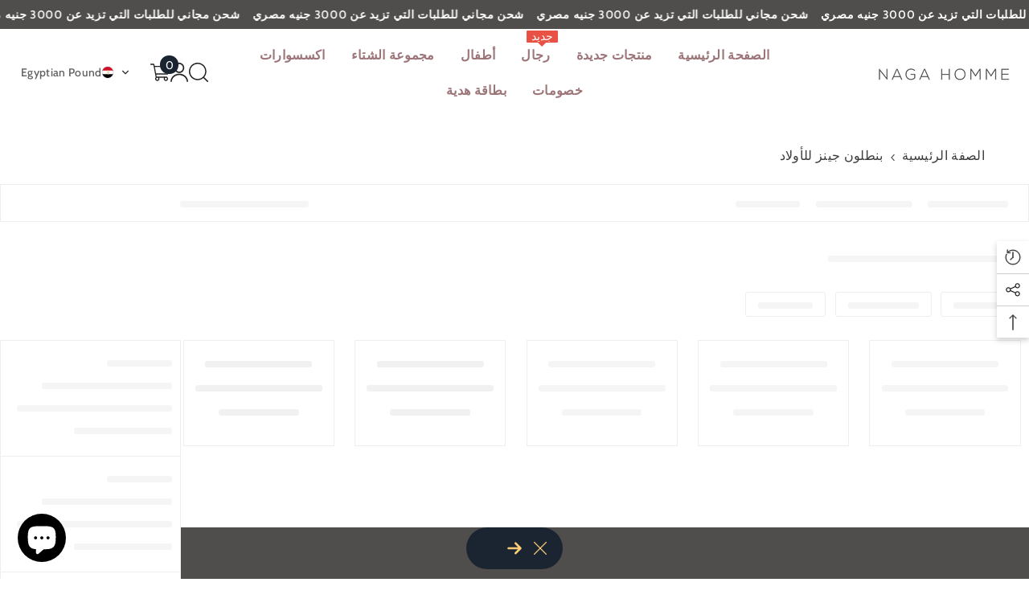

--- FILE ---
content_type: text/css
request_url: https://nagahomme.com/cdn/shop/t/52/assets/custom.css?v=61515692519417778741768402543
body_size: -579
content:
/*# sourceMappingURL=/cdn/shop/t/52/assets/custom.css.map?v=61515692519417778741768402543 */


--- FILE ---
content_type: text/css
request_url: https://nagahomme.com/cdn/shop/t/52/assets/component-sticky-notification.css?v=30102214905734194511768402538
body_size: 865
content:
.sticky-notification{--border-radius: 30px;--translate-x: -50%;--translate-y: 50px;position:fixed;bottom:15px;left:50%;transform:translate(var(--translate-x)) translateY(var(--translate-y));pointer-events:none;opacity:0;width:max-content;max-width:90%;z-index:12;transition:all var(--duration-default) ease-in-out,opacity var(--duration-long) ease-in-out;background:var(--background);padding:var(--vertical-padding) var(--horizontal-padding);border-radius:var(--border-radius);display:flex;flex-direction:row;justify-content:center;align-items:center;gap:5px;overflow:hidden;cursor:pointer;animation:vertical-floating 1.5s ease-out infinite;animation-delay:3s;transform-origin:50% 50%;overflow:initial;will-change:transform}.sticky-notification[data-show=true]{--translate-y: 0;opacity:1;pointer-events:auto}.sticky-notification .text-wrapper{display:flex;align-items:center;justify-content:center}.sticky-notification:hover{background:var(--background-hover)}.sticky-notification .close-btn{position:absolute;top:50%;right:20px;transform:translateY(-50%);cursor:pointer;color:var(--intro-text-color);font-weight:300;margin-top:-1px}.sticky-notification .close-btn svg{width:16px;height:16px}.sticky-notification .close-btn svg,.sticky-notification .close-btn path{fill:var(--intro-text-color)}.intro-text{color:var(--intro-text-color);font-size:var(--intro-text-font-size);font-weight:var(--intro-text-font-weight);transition:color var(--duration-default) ease-in-out}.intro-text:hover{color:var(--intro-text-color-hover)}.sticky-notification [data-popup-opener]{cursor:pointer}.link-text{color:var(--link-text-color);font-size:var(--link-text-font-size);font-weight:var(--link-text-font-weight);transition:color var(--duration-default) ease-in-out,fill var(--duration-default) ease-in-out}.link-text:hover{color:var(--link-text-color-hover)}.intro-text-desktop{display:block;margin-right:5px}.link-text-desktop{display:flex;align-items:center;justify-content:center;gap:6px}.link-text-desktop:hover .icon{transform:translate(4px)}.intro-text-mobile,.link-text-mobile{display:none}.sticky-notification .icon-link-arrow{width:var(--right-arrow-size);height:var(--right-arrow-size)}.sticky-notification .icon-link-arrow svg,.sticky-notification .icon-link-arrow,.sticky-notification .icon-link-arrow rect,.sticky-notification .icon-link-arrow path{fill:var(--link-text-color)}.sticky-notification .link-text:hover .icon-link-arrow,.sticky-notification .link-text:hover .icon-link-arrow rect,.sticky-notification .link-text:hover .icon-link-arrow path{fill:var(--link-text-color-hover)}.sticky-notification .mobile-image-icon{display:none}#notification-popup{position:fixed;top:50%;left:50%;transform:translate(-50%,-60%);max-height:75vh;width:50vw;padding:20px 25px 30px;z-index:101;background:#fff;overflow:auto;opacity:0;pointer-events:none;transition-property:transform,opacity;transition-duration:var(--duration-default);transition-timing-function:ease-in-out}#notification-popup .icon-close{position:absolute;right:-100px;top:-5px}#notification-popup .icon-close svg{width:24px;height:24px;fill:#fff}body.show_popup_notification #notification-popup{opacity:1;transform:translate(-50%,-50%);pointer-events:auto}#notification-popup .notification-popup-title,#notification-popup .notification-popup-description,#notification-popup .notification-popup-link{padding:0;margin:0}#notification-popup .notification-popup-title{font-size:var(--title-font-size);font-weight:var(--title-font-weight);color:var(--title-color)}#notification-popup .notification-popup-description{margin-top:20px;font-size:var(--description-font-size);font-weight:var(--description-font-weight);color:var(--description-color)}#notification-popup .notification-popup-link{margin-top:25px;font-size:var(--link-font-size);font-weight:var(--link-font-weight);color:var(--link-color);display:block;display:flex;align-items:center;justify-content:center;gap:5px;max-width:max-content;position:relative;margin-left:auto;margin-right:auto}#notification-popup .notification-popup-link:after{content:"";position:absolute;bottom:-3px;left:0;width:100%;height:1px;background:currentColor;transform:scaleX(0);transform-origin:center bottom;transition:transform var(--duration-default) ease-in-out}#notification-popup .notification-popup-link:hover:after{transform:scaleX(1)}#notification-popup .notification-popup-link.text-left{margin-left:unset}#notification-popup .notification-popup-link.text-right{margin-right:unset}#notification-popup .notification-popup-link .icon{width:21px;height:21px;fill:var(--link-color)}#notification-popup .notification-popup-link .icon path{fill:currentColor}body.show_popup_notification #notification-popup{overflow:hidden;padding-inline-end:10px}body.show_popup_notification .background-overlay{opacity:1;pointer-events:auto}@media screen and (max-width: 1024px){.sticky-notification{--bottom-arrow-size: 7px;--bottom-positon: 66px;bottom:calc(var(--bottom-positon) + var(--bottom-arrow-size) + 3px)}#notification-popup{width:80vw;max-width:unset}}@media screen and (max-width: 767px){.sticky-notification{padding:10px 20px}.intro-text{font-size:var(--intro-text-font-size-mb)}.link-text{font-size:var(--link-text-font-size-mb)}.intro-text-desktop,.link-text-desktop{display:none}.intro-text-mobile,.link-text-mobile{display:block}.sticky-notification.hide-on-mobile{display:none}.sticky-notification.temporary-hide{opacity:0;--translate-y: -20px;pointer-events:none;animation:vertical-floating 1.5s ease-out 1}.sticky-notification .close-btn{display:none}.sticky-notification .mobile-image-icon{display:block;width:var(--mobile-icon-size);height:var(--mobile-icon-size)}.sticky-notification .mobile-image-icon:first-of-type{margin-right:5px}.sticky-notification .mobile-image-icon:nth-of-type(2){margin-left:5px}.sticky-notification .text-wrapper{flex-direction:column;height:var(--height);justify-content:flex-start;overflow:hidden}.sticky-notification .text-wrapper .intro-text-mobile,.sticky-notification .text-wrapper a{transition:transform var(--duration-long) ease-out}.sticky-notification .text-wrapper.slide-down .intro-text-mobile,.sticky-notification .text-wrapper.slide-down a{transform:translateY(-100%)}#notification-popup{width:100vw;max-width:unset;top:unset;bottom:0;left:0;transform:translateY(100%);padding:5px 10px 15px}body.show_popup_notification #notification-popup{opacity:1;transform:translate(0);pointer-events:auto}#notification-popup .notification-popup-title{font-size:var(--title-font-size-mb)}#notification-popup .notification-popup-description{margin-top:15px;font-size:var(--description-font-size-mb)}#notification-popup .notification-popup-link{margin-top:15px;font-size:var(--link-font-size-mb)}}@media screen and (min-width: 768px){.sticky-notification.hide-on-desktop{display:none}}@media screen and (min-width: 1025px){.sticky-notification:after{content:"";z-index:-1;background-color:#fff3;position:absolute;top:-50%;bottom:-50%;left:-10%;width:3em;-webkit-transform:rotate(35deg);transform:rotate(35deg);visibility:hidden}}@keyframes vertical-floating{0%,to{transform:translate(var(--translate-x)) translateY(0)}50%{transform:translate(var(--translate-x)) translateY(6px)}}@keyframes shineToRight{to{left:110%;visibility:visible}}
/*# sourceMappingURL=/cdn/shop/t/52/assets/component-sticky-notification.css.map?v=30102214905734194511768402538 */


--- FILE ---
content_type: application/javascript; charset=utf-8
request_url: https://searchanise-ef84.kxcdn.com/preload_data.6b8q8E1i4T.js
body_size: 8468
content:
window.Searchanise.preloadedSuggestions=['classic shirt','white shirt','slim fit','classic shirts','black shirt','قميص كلاسيك','linen shirt','formal shirt','slim fit shirt','v neck','linen pants','black suit','swim short','polo shirt','قميص ابيض','long sleeve','leather jacket','t shirt','men suit','تشكيلة التخفيضات','high neck','under shirt','white classic shirt','suit shirt','بنطلون كتان','oxford shirt','أشياء لا غنى عنها في الصيف','formal shirts','long sleeve shirt','summer must-haves','casual shirt','linen suit','cotton shirt','shirt classic','tank top','short sleeve','men jacket','navy suit','swim shorts','light blue','classic pants','quarter zip','pullover basic long sleeve','men sale','قمصان كلاسيك','off white','men suits','polo long','linen blazer','men shirts','قميص كتان','tuxedo shirt','jacket men','classic white shirt','t shirts','قميص بدلة','bow tie','striped shirt','white shirts','long sleeves','shirt sale','under wear','short sleeves','black suits','white t shirt','basic t shirt','قميص بدله','men jeans','mens shirt','جاكيت جلد','size chart','robe men','linen shirts','dress shirt','linen short','men\'s pajamas','long sleeve t shirt','men robe','classic white','black tuxedo','linen shorts','linen men','home wear','pullover v','men pullover','suits men','suit men','classic cotton shirt','slip for men','dark blue','جاكيت رجالي','gabardine shorts','classic fit','navy pants','swim wear','قميص نص كم','regular fit','shirts classic','shirt polo','red shirt','men’s polo','قميص رجالي','white polo','brown shirt','قميص اسود','over shirt','jeans pants','men’s jackets','half zip','shirts cotton','short sleeves polo','jeans shirt','بيجاما اولادي قطعتين بجيب','polo shirts','naga homme','linen suits','sweat pants','mock neck','shirt slim fit','بنطلون جينز','classic pajama','قميص كلاسيك ابيض','men pullovers','turtle neck','quarter zipper','navy shirt','men\'s shirt','pullover mock neck','classic chemise','long sleeve pajama','grey suit','white shirt classic','linen pant','short sl','rounded-neck pullover(10','v nec','pull over','pyjama men','basic pullover','short sleeves shirts','pullover round','sale men','blazer jacket','men pyjamas','polo shirt sleeves','black shirts','long shirt','men short','men pi','classic shir','slim fit suit','men tie','تي شيرت','classic shoes','knitted polo','kids boys','men classic shirts','tie men','best seller','pullover round neck','jackets men','long sleeve polo','shirt men','pajama jill short','قميص ابيض كلاسيك','white suit','polo t shirt','summer men','boy swim short','تيشرت بولو','slim long sleeve shirt','men shirt','black shirt men','classic suit','pijama short','black classic','white chemise','denim shirt','white linen','waffle polo','short sleeves po','basic v','100% cotton xxl','winter shirt','navy sweatshirt','pullover men','v neck pullover','جاكت جلد','brown jacket','pullover jacket','mens jacket','pajama winter','men slim fit shirt','polo on','polo long sleeve','men basic','بليزر رجالي','long sleeve slim','black pants','white t-shirt','cotton men robe','white linen shirt','kids shorts','classic shi','knit polo','leather jackets','short sleeve polo','shirt slim','white tshirt','بيجامات رجالي','شورت قطن رجالي','evening shirt','pocket square','قميص ابيض سادة','shirt white','polo men','black tie','grey pants','shirts slim fit','navy blue','white pants','classic shirt white','out lee','summer pyja','ربيع وصيف 2025','red polo','polo trshirts','بولو رجالي','pullover wool','mens polo mpo','pullovers men','بلوفر في','v-neck pullover','chemise formal','long sleeve men','black jacket','قميص فرح','summer sale','training suit','slim fit blazer','denim jacket','blazer men','t shirt for men','men shorts','light beig','boys polo','men blazer','suit for men','charcoal chanee','grey polo','men pajama 3x','swimwear shorts','tank tops','classic white shirts','kids boy shirts','black jeans','slim shirt','black classic shirt','surfing board','قمصان رجالي','classic short','beige pants','short p','black blazer','men pants','black shir','shirt navy','pajama pants','shirts men','new short kids','white basic','بنطلون كلاسيك','بيجامه رجالي','zip polo shirt','بدلة سوداء','short polo','pants gabardine','tie set','men neck','summer pyjama','classic pyjamas','navy and red','v ne k pullover','basic charcoal chanee pullover','mock ne','روب رجالي منزلي','winter pyjamas','boys new','سليم فيت','basic long sleeve','بلوفر بيزك','pullover basic','slim jeans','men pajamas for','basic tshirt','pullover zip','neck pullover','jacket رجالي','checked shirts','بدله رجالي','men sleep','classic shirt cotton','بيجامة رجالي','pants men','pullover zipper','قميص كلا','long sleeve shirt men','silk tie','dark grey','men pajama','green shirt','contact us','boys classic','slim long','polo strips','wide leg','grey blazer','casual slim fit shirt','winter pajama','formal suit','swimming shorts','قميص أبيض أطفال','tailored pants','white basic under shirt','gabardine pants','شورت كتان','polo shirt men','olive green','round t','men classic shirt','white shorts','بيج رجالي','lenin pants','neck tie','white classic cotton shirt','round t-shirt','ربطة عنق','dark red','جاكت بليزر','olive pants','روب رجالي','mens polo','قميص كاجوال','pajama set','men white shirt','بنطلونات جينز','نص كم','pants material','brown pullover','short shirts','cardigan men','winter robe','winter shirts','blue boys','boys navy','kids pullover','pullover neck','classic jacket','green tie','pullover polo cable long sleeve mplbsc-87','pullover polo cable','brown leather jacket','over size','long sleeves polo','cotton casual shirt','men\'s navy pajama set-mpjl143','navy pajamas 2 pieces mpjh160s','بلوفر جاكيت','white pullover','men\'s green jacket','long sleev undershirt','white t shirt men','men sale shirts','denim men','boys pullover','polo pullover','zip up','classic white shirt men','wedding shirt','جاكت جينز','formal white shirt','card holder','white shirt slim fit','light b jeans','pyjama pants','man pj','men size chart','boys suits','men wool','navy cotton shirt','men coat','fit t shirt','navy jacket','black dress shirt','product type polo-shirt','round neck','بيجاما رجالي شورت','classic shirt black','knitted shirt','men ties','بيجامات قطن','soft polo','beach wear','men pyjama','chemise slim','summer blazer','linen shirt men','men\'s short sleeve','swim short men','pj pants','blue slim fit shirt','poplin shirt','sleeping wear','basic round','men underw','بيجاما نصف كم','size 48 dress shirts','linen pa','navy blue suit','white shi','v neck t shirt','تي شيرت اطفال','t-shirt basic','basic shirts','summer shirt','plain short','بنطلونات الجينز','basic t-shirt','boys polo shirt','basic shirt','suits for men','قميص كتان ابيض','girls top','suit shirts','white short','sleeveless basic round neck','top tank','white long sleeves slim fit','men’s polo mpo105s','suit navy','formal wear','قميص رجالي navy','blue polo','shirt blue','men polo slim fit','تيشيرت رجالي','قميص أبيض','half sleeve shirt','plain short sleeves','بنطلون رجالي','بنطلون جينز رجالي','under wear slip','baby blue shirt','blazers boys','wool suits','white tuxedo','polo strip','shirts boys','بولو كم طويل','slim fit undershirt','casual pants','بولو ضيق','بلوفر رقبة','jacket kids','بنطلون صوف','jacket chamois(44','white short sleeve','جاكت صوف رجالي','short sleev','قميص اكمام طويلة','rounded neck','basic pullover b','girls pullover','brown jacket for men','بيجامه كم','mens suits','home wear on sale','neck knit','brown pants','boys pullo','pullover v neck','سويت شيرت اولاد','lazer jacket','black coat','بلوفر نبيتي','cotton long sleeves t shirt','crew neck','men pj pants','neck cable','pieces pajamas','تي شيرت داخلي','red pullover','boys jackets','winter pajamas','pj winter','relax fit','red pullover kids','pullover kids','neck knit pullover','slim fit pullover','white shirt slim','olive pullover basic long sleeve','light beige jacket','بيجامات نص كم','high cool','cuff white shirt','rounded-neck pullover','basic white','long sleeve basic','vest men','white dress shirt','wool pants','men\'s navy blue pajama set mpjs-76s','long sleeve pajama mpjl163','white cotton shirt','black t shirt','blue classic cotton shirt','men leather jacket','red pants','knit pullover','men\'s mock neck knit pullover-mplfsh-26','بيجامه رجالي كاروه','قمصان رج','wedding suit','بيجامات رجال','polo neck','polo long sleeves','classic t-shirt','lon sleeve t shirt','girls winter','blue shirts','بنطلون ازرق فاتح','men jackets','جاكيت رج','mp lf sh 24','classic blue shirt','men cardigan','tux shirt','black pullover','brown blazer','bomber jacket','boys jacket','t shirt long sleeves','beige jacket','men belts','men belt','leather ja','men ja','basic of 3','grey jacket','بليزر كاروهات','sports wear','men\'s hoodie','navy blazer','pullover polo','black striped','classic cotton shirts','formal men shirt','light blue suit','قميص جينز','بلوفر بني','charchoal chanee cardigan 01','round t-shirts','white shirt formal','shirt tux','men pajamas','رجالي شتوي','groom suit','regular classic shirts','قميص رجالي ابيض','white suit shirt','sale blazer','white shirt regular fit','light beige','black pant','جاكت للرجال','boy pullover','ties for men','pajamas 2 pieces','mpo138 s','black chemise','بدلة فرح','بنطلون كلاسيك أسود','beige suit','pyjama navy','sale suit','swim sho','blue shirt','pullover basic long sleeves','men\'s sleek suit','men classic','boys white polo','classic sh','pullover basic long','dark grey blazer jacket(393','wool suit','بدلة رجالي','white shorts for men','mens classic suits','linen shirts blue','oxford shirts','white trousers','class shirt','t-shirt basic round','chino pants','pajama short','قميص رجالي ساده','slim fit chmies','hoodie pullover','white tuxedo shirt','بيجامات رجالى','burgundy polo','black polo','shirt linen','بدلة كحلي','شورت سباحة','ice cap','قريه حورس','boys suit','beach shirt','بدل رجالي','kids suits','cotton robe','men home wear','بيجامات رجالى صيفى','sale kids','kids suit','slim fit white shirt','sweet pants','ربطه عنق','جاكت كلاسيك','بدل للرجال','short pajamas','blazer linen','red jaspe','green suit','t shirt grey','knit men','shoes men','بدلة رمادي','robe with pajama','beige blazer','suit man','classic قميص','collar polo','swim short for men','black polo shirt','belt plain','men\'s robe','modern fit','linen sho','classic winter pajamas','men v white','men v polo','قميص سليم','blue suit pants','mpo135 s','بيجاما قطعتين بجيب','white strip short sleeves polo mpo133s','t shirt polo','dark blue suits','red tie','summer suit','purple shirts','kid suit','short sleeve shirt','short sleeve shirts','dress shirts','black belt','white classic shirts','linen sh','lenin men','قميص اكسفورد','تيشيرت للاولاد','olive s','shorts for men','oxford strip shirt','wedding tuxedo','white shirt clas','men polo','t-shirt basic round neck','cotton pants','linen of white shirt','knit wear','jaspe short sleeves(41','sleev round','classic suits','basic v-neck','swimming short','قميص ازرق','men’s v-neck pajamas mpjh150s','short sleeve pajama mpjh165','men long sleeve shirt','v neck basic','men formal','wedding suits','white formal','بولو مخطط','قميص مقلم','بيجامة كلاسيك','mpo 116s','long sleeve short','strip shirt','black slim fit shirt','كتان قميص','tt shirt polo','pygama short sleeves','black trouser','white strip','casual modern fit shirt','navy polo','linen men shirt','white blazer','linen casual shirt','بوكسر قطن','zip pullovers','zip hoodies','winter collection men','بنطلون بيج','men’s polo mpo-99s','bordeaux short sleeves polo mpo130s','polo navy','white classic','gabardine pants 125','white slim fit shirt','sweater offers','pullover mock','round undershirts','matching pajamas for a family','matching pajamas','black suit for men msu430','basic v neck long','boys sweatshirt','burgundy shirts','slim fit formal shirts','wool jacket','،wool denim','navy jacket chamois(44','blazer jacket(366','kaki classic robe(20','men\'s olive hoodie-mplfsh-28','بيجاما كاروهات احمر','tuxedo off white','blazer cotton linen','mens polo mpo 92','mens wallet','hoodie jacket-mjkf-33','brown jacket-mlj-47','jackets boys','round merino','light jeans','jeans light','بلوفر برقبة','mock neck knit pullover','polo cable','high core','grey wool','boxer shorts','brown suit','long sleeve shirts','slim fit suit black','grey denim','white basic t shirt','pajama for men','hi co','fit guide','black vest','pullover round neck cables','men jacket wool','half z','pull boys','navy checks robe','checks classic pajama','dark grey blazer','بلوفر بياقة','checks robe','white crewneck','men’s dress','high call','leather belt','regular suits','jackets me','بلوفر بدله','navy blue pyjamas','بيجاما رجالى','summer pyjamas','black wool pants','wool pant','كلاسيك قميص','beige sweatshirt','black leather','plain long sleev','dark boys','بيجامات نوم','kids jacket','rounded-neck pullover(1','jacket boys','long sleeve tshirt','red vest','half zip pullover','light pullover','men classic pants','scarf for men','بلوڤر برقبة دائرية','naga home','size guid','leather vest','قمصان كاجوال','suits was','green pullover','jeans slim fit','denim for men','size cha','t s','tshirt basic','pullover high neck','بنطلون كاروه','جاكيت جلد م','checks shirts','men black suit','sleeveless men','maroon pajamas robe(10','shirt gray','cable knit','checkered shirt','men’s round neck short pajamas','black rounded-neck pullover(10','long sleeve pajamas','under shirt long sleeves','قميص كاروهات','dark grey pullover(21','home slippers','white long sleeve','winter collection kids','بنطلون جينز للرجال','3xl charcoal','grey trouser','v cardigan','men\'s jeans','round t shirt','black round basic','men sweat','classic tshirts','mens slipper','بيزك كحلي كم','wide leg jeans','بلوفر في اسود','pajamas women','pullover slim fit v','brown pattern tie','suits shirts','slim tie','half zipper','classic oxford','جاكيت جينز','blue short sleeve polo','جاكيت ر','denim shirt for men','v pullover','جاكت رجالي كلاسيك','maroon rounded-neck pullover','red pyjama','بيزك كم','قميص اسود كلاسيك','بلوفر بيزك رقبه v','semi classic shirt','burgundy kids','striped suit','pullover boys','black shirt long sleev','light blue shirt','kids coat','siz chart','mplfsh-27-044 بلوفر','boys pyjama','pullover for men','grey 2-piece men’s pajama(mpjl103','black pullover(21','man suit','plain long sleeves','plaid pajama set','بناطيل كلاسيك','maroon pajamas robe','men scarf','dark bordaux pullover mock neck cable','men\'s jacket','pijama winter','whit shirts','wool blazer','suede jacket','jeans grey','بنطلون رجالي كلاسيك','full black suits','t shirt over','basic charcoal','ملابس داخل','قميص كلاسيك اسود','mens grey jacket','blue stripe','بليزر كحلي','قمصان للرجال بدله','water proof jacket','basic shirt long','boy robe','pyjamas sale','pants wool','kids vest','black with gray men','training suit men','long sleeve polo shirt','size guide','jacket by','regular fit white shirt','basic long','بوكسر شورت','baby blue classic cotton shirt','classic vest','white formal shirt','جاكيت كحلي','regular fit classic shirt','boys pullover bpl-62w','girls sweatshirt gsw-19w','girls sweatshirt gsw-18w','navy pullover polo cable long sleeve mplbsc-87','black pants kids','black tux','black tox','dark grea','coat men','blue pullover','checks chanee suit msu318','pyjama women','قميص كاروهات احمر','men\'s brown jacket mjkf-29','بيجامة رو','navy cotton casual shirt','قميص قطن كلاسيك','boxer short','classic pajamas','white oxford shirt(587','تيشرت ابيض','men jacket mlj-45','men pyj','grey leather jacket','q zip','saga men’s hoodie','girls pants','men pajama set','classic t shirt','jean shirt','collar bin','قمصان كلاسيك رجالي','pull neck','blazers sale','men classic short','قميص صوف','قميص أسود','men shoe','black cotton casual shirt(661','checks chanee blazer jacket(365','girl dress','tuxedo formal shirt','simi classic','قمصان رجالي كلاسيك','gabardine grey pants','sleek suit','pj man','wrinkle free','men\'s long sleeve shirt linen modern fit red','men\'s polo-shirt white','boys pullover bpl-76w','full suits','white t shirts','blazer size xs','basic shirt round neck','navy checks men robe(07','straight fit suit','suit kids','mock neck pullover','leather j','blue blazer','long sleeves t shirt','mens short','blue black jeans','undershirt long sleeves','jeans pants boys','white plo','بدله جميع','green jacket','men coats','long sleeve under shirt','جاكيت جبردين','hoodie jacket','اوف وايت','gabardine jacket','grey pullover','slim shorts','light gray','double layer','striped shirt men','cap men','short short sleeve polo','suits kids','long s','brown polo','regular fit suit','burgandi o','men’s blue denim','black dress','plain short sleeves v','قمصان بدلة','kids pyjamas','pyjamas winter','black classic cotton shirt','pullover-jacket zipper cable','burgandi velvet casual shirt(62','black friday','pajama robe','navy oxford shirt','suit blue for men','linen jacket','shirt red men','بناطيل قماش','جاكت اسود','formal chemise','parka men','knit weat','mpo134 s-047','black suit men','men\'s jackets','green stripe','sweatshirt red','طقم كلاسيك','high cole','men\'s navy hoodie','pants pajama','slim fit shirts','black ja','classic tall','grey jeans','short sleeves polo red','short pyjama','بلوفر بلي','blazer dark grey','gabardine pant','shirts checks','quarter ip','pull over blue','the dark brown jacket','basic stretch t shirt','blue striped shirt','white shirt suit','plain white shirt','hybrid jacket','plaid shirt','black shirts formal','bow two','white collar','قمصان لدا','short classic','winter kids','white classic chemise','white suit chemise','جينز رجالي','kids sweatshirt','فستان فستان','حزام رجال','white & green classic shirt(898','men’s classic pajama set mpjlc137','قمصان بدله','slim wear','girls jacket','by lazer','basic cardigan','clear white shirt','knit cable round','knit cable','ties l','regular fit casual','underwear boxer','بلوفر بسوسته','tshirts men','polo tshirts','سعر البوكسر','olive polo','قميص بن رجالي','navy pajamas 2 pieces mpjh151 s','suit mean','mpo116 s','mpo102 s','mpo101 s','mpo103 s','بيجامة رمادي','pullover polo cable long sleeve','tshirt over','blazer blue','off white pullover-jacket with zipper(10','high w','olive pants gabardine(174','button shirt','بليزر كتان','بيجامات شورت','dress girl','قمصان كلا','jacket black','جاكيت قطن','belt plai','black chino','off white formal shirt','slim shirts','pants jeans','mpjh165s o-045','سويت شيرت رجال','بلوفر برقبة v','t-shirt basic white round neck','hoodie kids','navy gabardine','shirt short sleeve','bowtie shirt','winter tops naga homme','blue slim suit','suit vest','black cotton shirt classic','black shirt slim fit','linen ser','تي شيرت ابيض كم','red boy','yellow boy','yellow kids','white dress women','formal short','dark bordeaux white shirt','olive green short','yellow short sleeve men\'s polo-mpo-97s','t-shirt basic v-neck','short sleeve t-shirt','boy sweatshirt','tuxedo belt','linen trousers suit','wear slip','white sh','v neck sweater','قميص للرجال كلاسيك','polo tshirt','navy pant','denim blue','men\'s sweatshirt','white polo knit shirt','striped mens','black classic shirt cotton','قميص أبيض سليم فيت','بنطلون شتوي','mens suit','بدله فرح','girls snoopy t-shirt-gts-46s','gabardine short','classic shirts for men','قمصان سليم','blue boy','blue boy t shirt','classic pyja','winter pajama for men','girls d','navy short kids','mint green','pyjama cotton','denim shirts','dark bordeaux','tuxido shirt','classic white formal shirt','swim men','chemise men','بولو اسود','قميص كتان بدون لياقة','polo black','suits black','tank top men','قميص اطفال','smart polo','شورت جبر','collar stays','cuff shirt','men’s polo mpo-92s','gift card','linen collection','shirt classic slim fit','سويت شيرت','بنطلون كلاسيكي','men boxer','قميص للرجال اسود','cotton pull over','swimwear men','بيزك اسود','olive shirts','بدل رجال','beige shirt','قميص ابيض،ولادي','قمصان كتان','شورت ملابس','قميص ابيض قطن','navy blue pants','brown cardigan 01','white classic cotton shirt(152','men boxers','sleeveless basic','tshirt classic men','shirt classic men','long sleeve whit','long sle','to too','حذاء رجالي','v neck t s','قميص بني','شيرت بيزك','بولو ابيض','basic stretch','مقاس 8 يبقى مقاس كام','polo yellow','tailor pants','بيجامه صيفي','قميص زيتي','white*blue modern shirt msh984','بيجامة العريس','بنطلون جبردين','short sleve','ملابس داخليه','denim shorts boys','pink handkerchief','navy blue shirt','use code','جاكت رجالي','جاكت كحلي كتان','سوت بشورت','navy pants gabardine(174','men pajama 58','cuff links','جاكت كيتان','whiye shirt','تيشرتات أطفال','hugo boss','بدله سواريه ابيض','jeans blue black','blue black','men sandals','linen ahirt','swim suiy','سالوبيت بناتي','white sheirt','تيشرتات اولادي اطفال','silk pajama','men\'s short sleeve navy polo','la cost','shorts pijama','شميز ابيض','basic blue tshirt','men shirts sale','summer pants','بجامات شتوي رجالي','بجامات شتوي','suit pants','mpo136 s','بيجامات صيفي','men’s short pajamas mpjs-74','chmese for suit','berto lucci milano','chemise white formal','chemise white','old money','satin pj','طقم بحر','قميص بابيون','حزام ستان','crew nexk','بدل عليها عرض','مرتجع للاوردر','بنطلونات رجالى','white oxford','men sets','قمصان بدل','half shirt','تيشرتات سادة','jaspe short sleeves','ski hat','white linen boy short','white linen short','بيجيما كلاسك','flip flop','dry fit','men’s suit','قميص صيفي','بلوزة الفتيات','تى شيرت رجالى','matching set','jeans pant','office shirts','قميص ابيض بدله','بليزرات صيفي','swime wear for men','off white shirt','top tannk','شورت جبنز','بيجامات رجالى قطن كم طويل كلاسيك','تيشيرت بولو بدون ازرار','casual modern','grey classic pants','قمصان قطن','purple shirt','sweet pant','ahoet sleves','long selve shirt','basic tishirt','فروع الاسكندرية','نلابس داخليه رجالى','olive shirt','formal shrit','بيجامات رجالي نص كم','girls knitwear','girls jackets','green blazer','بليزر صيفي','بدل رجالى','قميص بدلة ابيض','linen trousers','قميص كحلي كتان','قميص reg','قميص بيبي بلو','baby lue linen shirt','linen shirt sky blue','blue linen shirts','burgundy oxford slim fit shirt','dark red slim oxford shirt','white men shirt','black men shirt','قمصان نص كم','brown suits','chanee suit','fit shirt black for blazer','black tuxedo 178 nagahomme black tuxedo 178','grey shirt','blue suit','pants mpt','blue linen','حزام الأطفال ولاد','قميص ابيض كتان','black shi','men tank top','hidden button','shirts linen','رجالي جبردين','modern shirt','men\'s swim','v neck t shirts','pants for boy','men\'s shoes','light grey suit','light grey checked suit msu373','slim fit classic shirt','tuxedo suit','shirt wh','new arrival','pajama men','dark mauve checks long sleeve shirt(481','boys underwear','mens summer jacket','pyjama set short','indigo linen pant(104','relaxed fit','boys swim short','short sleeve polo-mpo138s','boys waffle polo shirt','v neck t shirt 02','v neck 02','v neck t shirt 01','v neck 01','تيشرت كم','shirt casual','dark blue suit','short xl','orange jumpsuit for girls-gsp-21s','linen pants(180','men’s classic pants','short gabardine','men\'s short sleeve navy polo-mpo-94s','knitted shirts','kids boy','kaki classic robe','بنطلون سليم','dark purple shirt','shoes classic','dark ref','men v t shirt','trousers for','men\'s short sleeve burgandi polo','orange striped shirt msh0116','بنطلون قماش رج','short swim','linen yellow','men\'s underwear','t shirt v neck','men’s linen shirt','pajamas from grey','pajama up','short sleeves polo mpo131s','dark bordaux short sleeves polo','size 3xl shirts','denim short','suits linen','شورت جبردين','شورت جينز','regular shirt','casual black suit','navy blu','kashmier oxford shirt','lenin shorts','plain cotton shirt','plain shirt','boys shorts','girls dress gdr-33s','sweat pant','linen shi','men’s polo brown','dark grey suits','maroon shirt','linen sui','black classic shirts','بنطلون بيجامه','جاكيت كتان','linen pants men','naga homme men\'s pants jeans slim fit denim','naga homme men\'s slim fit casual classic cotton shirt black','naga homme men\'s slim fit casual shirt white light blue','home w','white dress girl','تيشيرت بيزك بأكمام قصيرة ورقبه دائرية','gabardine pants grey','classic sui','boys waffle polo shirt bpo-93s','dark res shirt','slim pants','شورت ابيض','pajamas sat','man casual t shirt','men snoopy','men pants black','black tshirt','basic line','tie black','light beige oxford','طقم كلاسيك اسود','checks long sleeve','3xl shirts','suits navy 008','s swimwear','short sleeve pajamas','شورت داخلي','formal suits','mens pants','summer pajama','oxford white','relaxed fit linen','men linen pants','shoes formal','قميص اصفر','pants linen','القميص كتان','بيجامات مقاس','قميص رسمي','men polo mpo-90','قميص كحلي','linen p','beige blazer jacket mjkc401','green polo','pants classic','black pants classic','jeans white','xl polo','linen pants pants','linin shirt','kids pajama','shirts for suit','كلاسيك رمادي','bordeaux short sleeves polo','قميص نص','قميص اوف وايت','بنطلون بيجامة','قميص نوم','linen men pants','boys swim','بنطلون كلا','kids tie','كحلي غامق','boys short','بدلة كتان','2 pieces pajamas(136','قميص نص كم رجالي','white dress','شورت سبا','charcoal chanee suit(250','washed cotton','off shoulder top','off shoulder','mpo-67 s o','mpo-73s o','mpo-18s o','neck ties','blue black suit','men sweater','suit linen','black linen','بيجاما رجالي ابيض','قميص بوبلين قطن','white v','mens white shirt','suits grey','shirts formal','boys five pocket denim shorts(05','mens lev polo','boys dote print','قميص كلاسي','جينز اوف وايت','girls denim','men’s polo mpo-90','boys pullover bpl-69w','men’s jeans mpt145','girls twist hem tank top gts-40s','بنطلون رياضي','size short','formal shirt white','girls white dress','yellow shirt','stripe suit','oxford white cotton shirt','button up','casual belt','green checks cotton shirt(539','men’s polo mpo-78s','men swimwear','denim jeans short 38','men\'s shorts msr-01s','dark blue-green checks two-piece men\'s pajama(mpjlc-14','navy training suit mtr-03','cotton shorts','men’s leaves polo mpo-69s nagahomme men’s leaves polo mpo-69s','boy pants','like like','dark mauve','اسود قميص','تيشرت ساده','swim sh','dri fit','تيشيرت بولو','white jacket','printed shirt','navy sweatpants(31','pyjama short sleeves','بنطلون قماش سليم','jeans sale','lycra suit','one shoulder','ملابس داخلية','msh539 o-010','smart casual suit','light green','white strip short sleeves','mpo-74s nagahomme men’s stripes polo mpo-74s','blueblack shirt(762','تيشرت كم قطن','black suit 339','قمصان ابيض','قمصان ا','pajamas pants','open collar polo','بناطيل جينز','boy waffle polo','girls set','white tshirts boys','mall of arabia','gary pants','casual suit','men’s v-neck short pajamas mpjs-48s','قميص رجالي لبني','kids pajam','satin pajamas','winter sale','winter mens','yellow*white classic shirt(796','ترنجات صيفى','brown pant','brown short boy','checks swimwear shorts green','double breast','slim fit summer blazer','chemise cavline','بدله بيج','summer balazer','regular fit shirt','yellow lino','pajamas satan'];

--- FILE ---
content_type: text/plain; charset=utf-8
request_url: https://api.convercy.app/api/v2/storefront/languages?shopify_domain=nagahomme.myshopify.com&country_code=US&region=Ohio&market_id=20135116997
body_size: -364
content:
{"data":{"languages":[{"locale":"en","name":"English","native_name":"English","is_primary":true,"flag_code":"us","is_default":true,"domain":"nagahomme.com"}]},"page_info":null,"heading":"","metadata":null}


--- FILE ---
content_type: text/plain
request_url: https://www.google-analytics.com/j/collect?v=1&_v=j102&a=178740708&t=pageview&_s=1&dl=https%3A%2F%2Fnagahomme.com%2Far%2Fcollections%2Fboys-jeans-pants&ul=en-us%40posix&dt=Boys%20Jeans%20Pants%20%7C%20Stylish%20and%20Comfortable%20Denim%20for%20Every%20Occasion%20%E2%80%93%20nagahomme&sr=1280x720&vp=1280x720&_u=YEBAAEABAAAAACAAI~&jid=930727091&gjid=1411392979&cid=297798060.1769070178&tid=UA-155162757-1&_gid=1788343756.1769070178&_r=1&_slc=1&gtm=45He61k2n81P73M32Mv830353097za200zd830353097&gcd=13l3l3l3l1l1&dma=0&tag_exp=103116026~103200004~104527906~104528500~104684208~104684211~104779684~105391253~115495939~115938465~115938468~117041588&z=1789500193
body_size: -450
content:
2,cG-FFTN44N4B1

--- FILE ---
content_type: text/plain; charset=utf-8
request_url: https://api.convercy.app/api/v2/storefront/switcher?shopify_domain=nagahomme.myshopify.com&theme_name=Ella&theme_version=6.7.3
body_size: 226
content:
{"data":{"switcher_setting":{"mobile":{"style":"embedded","position":"top_right","placement":"menu","offset_top":20,"offset_left":20,"offset_right":20,"offset_bottom":20,"ship_to_name":"english","currency_name":"code","language_icon":"globe_filled","language_name":"","divider_active":true,"divider_format":"pipe","ship_to_active":false,"currency_active":true,"language_active":true,"ship_to_flag_active":true,"ship_to_icon_active":true,"ship_to_icon_format":"pin_filled","currency_flag_active":false,"language_flag_active":false,"language_icon_active":true,"language_icon_format":"globe_filled","disclosure_ship_to_name":"english","disclosure_currency_name":"english","disclosure_language_name":"english","disclosure_ship_to_flag_active":true,"disclosure_currency_flag_active":true,"disclosure_language_flag_active":true,"btn_background_color":"#ffffff00","btn_text_color":"#616161"},"desktop":{"style":"embedded","position":"top_right","placement":"menu","offset_top":20,"offset_left":20,"offset_right":20,"offset_bottom":20,"ship_to_name":"english","currency_name":"english","language_icon":null,"language_name":"english","divider_active":true,"divider_format":"pipe","ship_to_active":false,"currency_active":true,"language_active":true,"ship_to_flag_active":true,"ship_to_icon_active":true,"ship_to_icon_format":"pin_filled","currency_flag_active":true,"language_flag_active":true,"language_icon_active":false,"language_icon_format":"globe_filled","disclosure_ship_to_name":"english","disclosure_currency_name":"english","disclosure_language_name":"english","disclosure_ship_to_flag_active":true,"disclosure_currency_flag_active":true,"disclosure_language_flag_active":true,"btn_background_color":"#ffffff00","btn_text_color":"#616161"},"general":{"presented":"integrated","ship_to_active":true,"currency_active":true,"language_active":false,"switcher_template":"prestige","enabled_switcher_setting":1},"content":{"button_apply":"Apply","label_search":"Search","label_ship_to":"Ship to","label_currency":"Currency","label_language":"Language"}},"store_name":"nagahomme","price_format":"shopify_explicit","money_format":"amount","money_with_currency_format":"amount","theme":{"selector_desktop":".header__icon--cart","position_desktop":"afterend","selector_mobile":"#navigation-mobile .halo-sidebar-wrapper","position_mobile":"beforeend","style":".ts-switcher-btn--embedded-desktop{margin: auto 0 !important;}","selector_price":".price-item, .cart-total-value, .previewCartTotals-value, .previewCartItem-price .before-discount-price, .previewCartItem-price .discounted-price, .cart-item-total","selector_embed_mobile":".header-mobile__item--cart","position_embed_mobile":"afterend"}},"page_info":null,"heading":"","metadata":null}


--- FILE ---
content_type: application/javascript; charset=utf-8
request_url: https://searchanise-ef84.kxcdn.com/templates.6b8q8E1i4T.js
body_size: 6564
content:
Searchanise=window.Searchanise||{};Searchanise.templates={Platform:'shopify',StoreName:'nagahomme',AutocompleteLayout:'multicolumn_new',AutocompleteStyle:'ITEMS_MULTICOLUMN_LIGHT_NEW',AutocompleteDescriptionStrings:0,AutocompleteSuggestionCount:0,AutocompletePagesCount:0,AutocompleteItemCount:4,AutocompleteShowAddToCart:'Y',AutocompleteShowProductCode:'N',AutocompleteShowOnlyInStock:'Y',AutocompleteShowMoreLink:'Y',AutocompleteIsMulticolumn:'Y',AutocompleteTemplate:'<div class="snize-ac-results-content"><div class="snize-results-html" style="cursor:auto;" id="snize-ac-results-html-container"></div><div class="snize-ac-results-columns"><div class="snize-ac-results-column"><ul class="snize-ac-results-list" id="snize-ac-items-container-1"></ul><ul class="snize-ac-results-list" id="snize-ac-items-container-2"></ul><ul class="snize-ac-results-list" id="snize-ac-items-container-3"></ul><ul class="snize-ac-results-list snize-view-all-container"></ul></div><div class="snize-ac-results-column"><ul class="snize-ac-results-multicolumn-list" id="snize-ac-items-container-4"></ul></div></div></div>',AutocompleteMobileTemplate:'<div class="snize-ac-results-content"><div class="snize-mobile-top-panel"><div class="snize-close-button"><button type="button" class="snize-close-button-arrow"></button></div><form action="#" style="margin: 0px"><div class="snize-search"><input id="snize-mobile-search-input" autocomplete="off" class="snize-input-style snize-mobile-input-style"></div><div class="snize-clear-button-container"><button type="button" class="snize-clear-button" style="visibility: hidden"></button></div></form></div><ul class="snize-ac-results-list" id="snize-ac-items-container-1"></ul><ul class="snize-ac-results-list" id="snize-ac-items-container-2"></ul><ul class="snize-ac-results-list" id="snize-ac-items-container-3"></ul><ul id="snize-ac-items-container-4"></ul><div class="snize-results-html" style="cursor:auto;" id="snize-ac-results-html-container"></div><div class="snize-close-area" id="snize-ac-close-area"></div></div>',AutocompleteItem:'<li class="snize-product ${product_classes}" data-original-product-id="${original_product_id}" id="snize-ac-product-${product_id}"><a aria-label="${autocomplete_aria_label}" href="${autocomplete_link}" class="snize-item" draggable="false"><div class="snize-thumbnail"><img src="${image_link}" class="snize-item-image ${additional_image_classes}" alt="${autocomplete_image_alt}"></div><span class="snize-title">${title}</span><span class="snize-description">${description}</span>${autocomplete_product_code_html}${autocomplete_product_attribute_html}${autocomplete_prices_html}${reviews_html}<div class="snize-labels-wrapper">${autocomplete_in_stock_status_html}${autocomplete_product_discount_label}${autocomplete_product_tag_label}${autocomplete_product_custom_label}</div><div class="snize-add-to-cart-container">${autocomplete_action_button_html}</div></a></li>',AutocompleteMobileItem:'<li class="snize-product ${product_classes}" data-original-product-id="${original_product_id}" id="snize-ac-product-${product_id}"><a aria-label="${autocomplete_aria_label}" href="${autocomplete_link}" class="snize-item"><div class="snize-thumbnail"><img src="${image_link}" class="snize-item-image ${additional_image_classes}" alt="${autocomplete_image_alt}"></div><div class="snize-product-info"><span class="snize-title">${title}</span><span class="snize-description">${description}</span>${autocomplete_product_code_html}${autocomplete_product_attribute_html}<div class="snize-ac-prices-container">${autocomplete_prices_html}</div><div class="snize-labels-wrapper">${autocomplete_in_stock_status_html}${autocomplete_product_discount_label}${autocomplete_product_tag_label}${autocomplete_product_custom_label}</div>${reviews_html}<div class="snize-add-to-cart-container">${autocomplete_action_button_html}</div></div></a></li>',AutocompleteZeroPriceAction:'hide_zero_price',LabelAutocompleteProductAttributeTitle:'Additional product field',LabelAutocompleteMoreProducts:'View all [count]',LabelAutocompleteNothingFound:'Sorry, nothing found [search_string].',LabelAutocompleteMobileSearchInputPlaceholder:'Search our store',LabelStickySearchboxInputPlaceholder:'Looking for something?',LabelAutocompleteInStock:'In stock',LabelAutocompleteOutOfStock:'Out of stock',LabelAutocompleteSku:'SKU',LabelAutocompleteNoSearchQuery:'No search query',LabelAutocompleteNoSuggestionsFound:'No suggestions found',LabelAutocompleteNoCategoriesFound:'No categories found',LabelAutocompleteNoPagesFound:'No pages found',LabelAutocompleteTypeForResults:'',LabelAutocompleteResultsFound:'Showing [count] results for',LabelAutocompleteDidYouMean:'Did you mean :[suggestions]?',LabelAutocompleteNumReviews:'[count] reviews',LabelAutocompleteZeroPriceText:'Call for price',ResultsShow:'Y',ResultsShowActionButton:'add_to_cart',ResultsShowFiltersIn:'top',ResultsShowFiltersInTopSection:'N',ResultsDefaultMobileView:'row',ResultsShowCategoryImages:'N',ResultsShowPageImages:'N',ResultsShowOnlyInStock:'Y',ResultsDescriptionStrings:0,ResultsZeroPriceAction:'hide_zero_price',ResultsUseAsNavigation:'templates',ResultsShowProductDiscountLabel:'Y',ResultsActionButtonPlacement:'layout1',LabelResultsBestselling:'Best Selling',LabelResultsNoReviews:'No Reviews',ShowBestsellingSorting:'Y',ShowDiscountSorting:'Y',LabelResultsFoundWithoutQuery:'Products [count] Show',LabelResultsDidYouMean:'[suggestions]? Did you mean',LabelResultsInStock:'In stock',LabelResultsOutOfStock:'Out of stock',LabelResultsSku:'SKU',LabelResultsZeroPriceText:'Call for price',LabelResultsShowProducts:'[count] Show products',LabelResultsResetFilters:'Reset Filters',LabelResultsApplyFilters:'Apple',LabelResultsSelectedFilters:'[count] Selected filters',LabelResultsPaginationPreviousPage:'← Previous page',LabelResultsPaginationNextPage:'Next page→',LabelResultsPaginationCurrentPage:'[page] to [total_pages]',Translations:{"ar":{"LabelAutocompleteCategories":"\u0641\u0626\u0627\u062a","LabelAutocompleteDidYouMean":"\u0647\u0644 \u062a\u0639\u0646\u064a:[suggestions]?","LabelAutocompleteFrom":"\u0645\u0646","LabelAutocompleteInStock":"\u0645\u062a\u0648\u0641\u0631","LabelAutocompleteMobileSearchInputPlaceholder":"\u0625\u0628\u062d\u062b \u0641\u064a \u0645\u062a\u062c\u0631\u0646\u0627...","LabelAutocompleteMore":"\u0627\u0644\u0645\u0632\u064a\u062f","LabelAutocompleteMoreProducts":"\u0639\u0631\u0636 \u0627\u0644\u0643\u0644 [count] \u0623\u063a\u0631\u0627\u0636","LabelAutocompleteNoCategoriesFound":"\u0644\u0645 \u064a\u062a\u0645 \u0627\u0644\u0639\u062b\u0648\u0631 \u0639\u0644\u0649 \u0641\u0626\u0627\u062a","LabelAutocompleteNoPagesFound":"\u0644\u0645 \u064a\u062a\u0645 \u0627\u0644\u0639\u062b\u0648\u0631 \u0639\u0644\u0649 \u0635\u0641\u062d\u0627\u062a","LabelAutocompleteNoSearchQuery":"\u0627\u0643\u062a\u0628 \u0634\u064a\u0626\u0627 \u0645\u0627 \u0623\u0639\u0644\u0627\u0647 \u0644\u0628\u062f\u0621 \u0627\u0644\u0628\u062d\u062b...","LabelAutocompleteNoSuggestionsFound":"\u0644\u0645 \u064a\u062a\u0645 \u0627\u0644\u0639\u062b\u0648\u0631 \u0639\u0644\u0649 \u0623\u064a \u0627\u0642\u062a\u0631\u0627\u062d\u0627\u062a","LabelAutocompleteNothingFound":"\u0639\u0630\u0631\u0627\u060c \u0644\u0645 \u064a\u062a\u0645 \u0627\u0644\u0639\u062b\u0648\u0631 \u0639\u0644\u0649 \u0634\u064a\u0621 [search_string].","LabelAutocompleteNumReviews":"[count] \u0645\u0631\u0627\u062c\u0639\u0627\u062a","LabelAutocompleteOutOfStock":"\u063a\u064a\u0631 \u0645\u062a\u0648\u0641\u0631","LabelAutocompletePages":"\u0627\u0644\u0635\u0641\u062d\u0627\u062a","LabelAutocompletePopularSuggestions":"\u0642\u0645 \u0628\u0625\u0644\u0642\u0627\u0621 \u0646\u0638\u0631\u0629 \u0639\u0644\u0649 \u0628\u0639\u0636 \u0639\u0645\u0644\u064a\u0627\u062a \u0627\u0644\u0628\u062d\u062b \u0627\u0644\u0634\u0627\u0626\u0639\u0629 \u0647\u0630\u0647: [suggestions]","LabelAutocompletePreOrder":"\u0637\u0644\u0628 \u0645\u0633\u0628\u0642","LabelAutocompleteProductAttributeTitle":"","LabelAutocompleteProductDiscountText":"[discount]% off","LabelAutocompleteProducts":"\u0627\u0644\u0627\u0635\u0646\u0627\u0641","LabelAutocompleteResultsFound":"\u0627\u0644\u0646\u062a\u0627\u0626\u062c \u0644\u0640 [count] \u0639\u0631\u0636","LabelAutocompleteSearchInputPlaceholder":"","LabelAutocompleteSeeAllProducts":"\u0631\u0624\u064a\u0629 \u062c\u0645\u064a\u0639 \u0627\u0644\u0645\u0646\u062a\u062c\u0627\u062a","LabelAutocompleteSku":"\u0643\u0648\u062f \u0627\u0644\u0635\u0646\u0641","LabelAutocompleteSuggestions":"\u0627\u0642\u062a\u0631\u0627\u062d\u0627\u062a \u0634\u0639\u0628\u064a\u0629","LabelAutocompleteTypeForResults":"\u0627\u0628\u062f\u0623 \u0627\u0644\u0643\u062a\u0627\u0628\u0629 \u0644\u0644\u062d\u0635\u0648\u0644 \u0639\u0644\u0649 \u0646\u062a\u0627\u0626\u062c \u0627\u0644\u0628\u062d\u062b","LabelAutocompleteZeroPriceText":"\u0627\u0644\u0627\u062a\u0635\u0627\u0644 \u0628\u0646\u0627 \u0644\u0644\u062d\u0635\u0648\u0644 \u0639\u0644\u0649 \u0627\u0644\u0633\u0639\u0631","LabelResultsAddToCart":"\u0623\u0636\u0641 \u0625\u0644\u0649 \u0627\u0644\u0633\u0644\u0629","LabelResultsApplyFilters":"\u062a\u0645","LabelResultsBestselling":"\u0627\u0644\u0623\u0643\u062b\u0631 \u0645\u0628\u064a\u0639\u0627","LabelResultsBucketsShowMore":"\u0639\u0631\u0636 \u0627\u0644\u0645\u0632\u064a\u062f","LabelResultsDidYouMean":"[suggestions]? \u0647\u0644 \u062a\u0639\u0646\u064a:","LabelResultsFeatured":"\u0645\u0645\u064a\u0632","LabelResultsFilters":"\u0627\u0644\u0645\u0631\u0634\u062d\u0627\u062a","LabelResultsFound":"\u0639\u0631\u0636 [count] \u0627\u0644\u0646\u062a\u0627\u0626\u062c \"[search_string]\"","LabelResultsFoundWithoutQuery":"\u0645\u0646 \u0627\u0644\u0646\u062a\u0627\u0626\u062c [count] \u0639\u0631\u0636","LabelResultsFrom":"\u0645\u0646","LabelResultsInStock":"\u0645\u062a\u0648\u0641\u0631","LabelResultsInfiniteScrollingLoadMore":"\u0639\u0631\u0636 \u0627\u0644\u0645\u0632\u064a\u062f","LabelResultsNoReviews":"\u0644\u0627 \u062a\u0648\u062c\u062f \u062a\u0639\u0644\u064a\u0642\u0627\u062a","LabelResultsNothingFound":"[search_string] \u0644\u0645 \u064a\u062a\u0645 \u0627\u0644\u0639\u062b\u0648\u0631 \u0639\u0644\u0649 \u0634\u064a\u0621 \u0644","LabelResultsNothingFoundSeeAllCatalog":"\u0644\u0645 \u064a\u064f\u0637\u0627\u0628\u0642 \u0628\u062d\u062b\u0643 \"[search_string]\" \u0623\u064a \u0646\u062a\u0627\u0626\u062c. \u0627\u0637\u0644\u0639 \u0639\u0644\u0649 [link_catalog_start]\u0645\u0646\u062a\u062c\u0627\u062a \u0623\u062e\u0631\u0649 \u0641\u064a \u0645\u062a\u062c\u0631\u0646\u0627[link_catalog_end]","LabelResultsNothingFoundWithoutQuery":"\u0644\u0645 \u064a\u062a\u0645 \u0627\u0644\u0639\u062b\u0648\u0631 \u0639\u0644\u0649 \u0634\u064a\u0621","LabelResultsNumReviews":"[count] \u0627\u0644\u0645\u0631\u0627\u062c\u0639\u0629 (\u0627\u0644\u0645\u0631\u0627\u062c\u0639\u0627\u062a)","LabelResultsOutOfStock":"\u063a\u064a\u0631 \u0645\u062a\u0648\u0641\u0631","LabelResultsPaginationCurrentPage":"[page] \u0645\u0646[total_pages]","LabelResultsPaginationNextPage":"\u0627\u0644\u062a\u0627\u0644\u064a \u2192","LabelResultsPaginationPreviousPage":"\u2190 \u0627\u0644\u0633\u0627\u0628\u0642","LabelResultsPreOrder":"\u0637\u0644\u0628 \u0645\u0633\u0628\u0642","LabelResultsProductAttributeTitle":"","LabelResultsProductDiscountText":"[discount]% \u062e\u0635\u0645","LabelResultsQuantity":"\u0643\u0645\u064a\u0629","LabelResultsQuickView":"\u0639\u0631\u0636 \u0633\u0631\u064a\u0639","LabelResultsResetFilters":"\u0625\u0639\u0627\u062f\u0629 \u062a\u0639\u064a\u064a\u0646 \u0627\u0644\u0645\u0631\u0634\u062d\u0627\u062a","LabelResultsSelectedFilters":"[count] \u0645\u062e\u062a\u0627\u0631\u0629","LabelResultsShowProducts":"\u0623\u0639\u0631\u0636[count] \u0645\u0646\u062a\u062c\u0627\u062a","LabelResultsSku":"\u0643\u0648\u062f \u0627\u0644\u0645\u0646\u062a\u062c","LabelResultsSortBy":"\u0627\u0644\u062a\u0631\u062a\u064a\u0628 \u062d\u0633\u0628","LabelResultsSortCreatedAsc":"\u0627\u0644\u062a\u0627\u0631\u064a\u062e: \u0645\u0646 \u0627\u0644\u0642\u062f\u064a\u0645 \u0625\u0644\u0649 \u0627\u0644\u062c\u062f\u064a\u062f","LabelResultsSortCreatedDesc":"\u0627\u0644\u062a\u0627\u0631\u064a\u062e: \u0645\u0646 \u0627\u0644\u062c\u062f\u064a\u062f \u0625\u0644\u0649 \u0627\u0644\u0642\u062f\u064a\u0645","LabelResultsSortDiscountDesc":"\u0627\u0644\u062e\u0635\u0645: \u0645\u0646 \u0627\u0644\u0623\u0639\u0644\u0649 \u0625\u0644\u0649 \u0627\u0644\u0623\u062f\u0646\u0649","LabelResultsSortPriceAsc":"\u0627\u0644\u0633\u0639\u0631: \u0645\u0646 \u0627\u0644\u0623\u062f\u0646\u0649 \u0625\u0644\u0649 \u0627\u0644\u0623\u0639\u0644\u0649","LabelResultsSortPriceDesc":"\u0627\u0644\u0633\u0639\u0631: \u0645\u0646 \u0627\u0644\u0623\u0639\u0644\u0649 \u0625\u0644\u0649 \u0627\u0644\u0623\u062f\u0646\u0649","LabelResultsSortRatingAsc":"\u0627\u0644\u062a\u0642\u064a\u064a\u0645: \u0645\u0646 \u0645\u0646\u062e\u0641\u0636 \u0625\u0644\u0649 \u0645\u0631\u062a\u0641\u0639","LabelResultsSortRatingDesc":"\u0627\u0644\u062a\u0642\u064a\u064a\u0645: \u0645\u0646 \u0645\u0631\u062a\u0641\u0639 \u0625\u0644\u0649 \u0645\u0646\u062e\u0641\u0636","LabelResultsSortRelevance":"\u0627\u0644\u0635\u0644\u0629","LabelResultsSortTitleAsc":"\u0627\u0644\u0627\u0633\u0645: \u0623-\u064a","LabelResultsSortTitleDesc":"\u0627\u0644\u0627\u0633\u0645: Z-A","LabelResultsSortTotalReviewsAsc":"\u0625\u062c\u0645\u0627\u0644\u064a \u0627\u0644\u0645\u0631\u0627\u062c\u0639\u0627\u062a: \u0645\u0646 \u0627\u0644\u0623\u0642\u0644 \u0625\u0644\u0649 \u0627\u0644\u0623\u0639\u0644\u0649","LabelResultsSortTotalReviewsDesc":"\u0625\u062c\u0645\u0627\u0644\u064a \u0627\u0644\u0645\u0631\u0627\u062c\u0639\u0627\u062a: \u0645\u0646 \u0627\u0644\u0623\u0639\u0644\u0649 \u0625\u0644\u0649 \u0627\u0644\u0623\u062f\u0646\u0649","LabelResultsTabCategories":"\u0641\u0626\u0627\u062a","LabelResultsTabPages":"\u0627\u0644\u0635\u0641\u062d\u0627\u062a","LabelResultsTabProducts":"\u0645\u0646\u062a\u062c\u0627\u062a","LabelResultsViewCart":"\u0639\u0631\u0636 \u0627\u0644\u0633\u0644\u0629","LabelResultsViewFullDetails":"\u0639\u0631\u0636 \u0627\u0644\u062a\u0641\u0627\u0635\u064a\u0644 \u0627\u0644\u0643\u0627\u0645\u0644\u0629","LabelResultsViewProduct":"\u0639\u0631\u0636 \u0627\u0644\u0645\u0646\u062a\u062c","LabelResultsZeroPriceText":"\u0627\u0644\u0627\u062a\u0635\u0627\u0644 \u0628\u0646\u0627 \u0644\u0644\u062d\u0635\u0648\u0644 \u0639\u0644\u0649 \u0627\u0644\u0633\u0639\u0631","LabelSeoDescription":"Shop [search_request] on [store_name]","LabelSeoDescriptionFilters":"Shop [search_request] [filters] on [store_name]","LabelSeoTitle":"[search_request] - [store_name]","LabelSeoTitleFilters":"[filters] \/ [search_request] - [store_name]","LabelStickySearchboxInputPlaceholder":"\u0645\u0627 \u0627\u0644\u0630\u064a \u062a\u0628\u062d\u062b \u0639\u0646\u0647\u061f","LabelAutocompleteAddToCart":"\u0627\u0636\u0641 \u0627\u0644\u0649 \u0627\u0644\u0633\u0644\u0629","LabelAutocompleteViewCart":"\u0627\u0644\u0633\u0644\u0629","LabelAutocompleteViewProduct":"\u0627\u0638\u0647\u0631 \u0627\u0644\u0645\u0646\u062a\u062c"}},AutocompleteTagLabels:{"2235958":{"label_id":2235958,"product_tag":"New","format":"text","type":"text","text":"New","bg_color":"EB0000","text_color":"FFFFFF","image_type":null,"image_url":null,"position":null}},AutocompleteCustomLabels:{"2235958":{"label_id":2235958,"product_tag":"New","format":"text","type":"text","text":"New","bg_color":"EB0000","text_color":"FFFFFF","image_type":null,"image_url":null,"position":null}},ResultsTagLabels:{"2235960":{"label_id":2235960,"product_tag":"New","format":"text","type":"text","text":"New","bg_color":"D90000","text_color":null,"image_type":"new","image_url":null,"position":"top-right"}},ResultsCustomLabels:{"2235960":{"label_id":2235960,"product_tag":"New","format":"text","type":"text","text":"New","bg_color":"D90000","text_color":null,"image_type":"new","image_url":null,"position":"top-right"}},ResultsPlatformSortingCategories:{"new-collection":"287132287173","shirts-boys":"287262245061","dresses":"287262277829","mens-homewear":"287279874245","kids-homewear":"287282233541","mens-gabardine":"287282266309","mens-jeans":"287282299077","mens-shirts":"287282331845","mens-polo":"287282364613","mens-undershirt":"287282462917","undershirtv":"287282495685","mens-short":"287282790597","kids":"287706775749","men-pants":"287721849029","gift-cards":"287722307781","enfants":"287722602693","new-men-pants":"287789449413","newshort":"287789482181","new-men-gab-pants":"287789514949","new-jeans":"287789547717","new-shirts":"287789580485","new-t-shirt":"287789646021","newundershirt":"287789744325","boys-shorts":"287803375813","boys-polo":"287803408581","boys-bermoda":"287803441349","boys-pjs":"287803474117","boys-swimwear":"287803572421","girls-blouse":"287803605189","girls-dress":"287803637957","girls":"287803703493","girls-homewear-1":"287803769029","girls-pants":"287803900101","girl-polo":"287803932869","skirts":"287803998405","girls-shorts":"287804031173","girls-t-shirt":"287804063941","boys-1":"287804096709","new-home-wear":"287822643397","new-collection-polo":"287822676165","boxers":"287965380805","pajama-pants":"288028655813","men":"288028786885","men-pajamas":"288028983493","pants":"288118669509","boys-bermoda-shorts":"288132989125","test":"289003143365","winter":"289787871429","linen-pants":"289821393093","winter-1":"289850851525","blazers":"289952497861","suit":"289994375365","pullover":"290111553733","sweat-shirt":"290181742789","classic-pants":"290181873861","sale-collection":"290783920325","jackets":"291291332805","accessories":"291680452805","best-selling-collection":"291880894661","men-homewear-winter":"292314775749","men-homewear-summer":"292314841285","winter-2":"292318380229","swim-wear":"292522361029","globo_basis_collection":"292726997189","men-shirts-without-discount":"292828840133","new-shirts-without-discount":"292828872901","boys-shirt-without-discount":"292828905669","boys-pajamas":"292887101637","boys-t-shirts":"292997169349","t-shirt":"293004247237","slippers":"293008113861","new-arrivals":"293129060549","best-seller":"293129093317","boys-jeans-pants":"293153636549","boys-gabardine-pants":"293153669317","men-t-shirt":"293177131205","bottoms":"293288378565","tops":"293288509637","outer-wear":"293297881285","classic-pants-1":"293727371461","get-10-collection":"293801066693","kids-sale-collection":"293818532037","sale":"295751483589","girls-jumpsuits":"305275797701","girls-jackets":"305276780741","sets":"305500520645","summer-must-haves":"307204784325","vests":"311690264773","winter-collection":"311824613573","boys-jackets":"312366596293","boys-sweatpants":"312366727365","boys-sweatshirts":"312366760133","girls-sweatshirts":"312366792901","girls-sweatpants":"312366858437","full-price-products":"312402215109","girls-pullovers":"312423678149","girls-bottoms":"312496259269","girls-tops":"312496324805","girls-skirts":"312496423109","new-kids-collection":"312854970565","dec-2024-photoshoot":"315470151877","coats":"315531460805","new-arrivals-on-discount":"318473470149","underwear":"318732632261","spring-summer-2025":"318804721861","suits-blazers":"318896144581","all-products":"319164678341","men-sweatpants":"319635849413","mens-beach-set":"322085290181","knitted-polo-shirts":"322967568581","linen-shirts-1":"323205431493","boys-pants-1":"323205595333","robe":"323205726405","all-active-products":"323324281029","linen-collection":"324702142661","beach-towel-collection":"324740939973","products-less-than-500-egp":"324967923909","winter-tops":"325852332229","boys-pullovers":"328680571077","tie":"330075963589","wallets":"330076848325","belts":"331564253381","socks":"331852742853","full-price-shirts":"332016025797"},CategorySortingRule:"platform",ShopifyCurrency:'EGP',ShopifyMarketsSupport:'Y',ShopifyLocales:{"en":{"locale":"en","name":"English","primary":true,"published":true},"ar":{"locale":"ar","name":"Arabic","primary":false,"published":true}},ShopifyRegionCatalogs:{"EG":["22837362885"],"VE":["47847014597"],"UY":["47847014597"],"SR":["47847014597"],"GS":["47847014597"],"PE":["47847014597"],"PY":["47847014597"],"GY":["47847014597"],"GF":["47847014597"],"FK":["47847014597"],"EC":["47847014597"],"CO":["47847014597"],"CL":["47847014597"],"BR":["47847014597"],"BO":["47847014597"],"AR":["47847014597"],"WF":["47847014597"],"VU":["47847014597"],"UM":["47847014597"],"TV":["47847014597"],"TO":["47847014597"],"TK":["47847014597"],"SB":["47847014597"],"WS":["47847014597"],"PN":["47847014597"],"PG":["47847014597"],"NF":["47847014597"],"NU":["47847014597"],"NZ":["47847014597"],"NC":["47847014597"],"NR":["47847014597"],"KI":["47847014597"],"PF":["47847014597"],"FJ":["47847014597"],"CK":["47847014597"],"CC":["47847014597"],"CX":["47847014597"],"AU":["47847014597"],"US":["47847014597"],"TC":["47847014597"],"TT":["47847014597"],"VC":["47847014597"],"PM":["47847014597"],"MF":["47847014597"],"LC":["47847014597"],"KN":["47847014597"],"BL":["47847014597"],"SX":["47847014597"],"PA":["47847014597"],"NI":["47847014597"],"MS":["47847014597"],"MX":["47847014597"],"MQ":["47847014597"],"JM":["47847014597"],"HN":["47847014597"],"HT":["47847014597"],"GT":["47847014597"],"GP":["47847014597"],"GD":["47847014597"],"GL":["47847014597"],"SV":["47847014597"],"DO":["47847014597"],"DM":["47847014597"],"CW":["47847014597"],"CR":["47847014597"],"KY":["47847014597"],"BQ":["47847014597"],"CA":["47847014597"],"VG":["47847014597"],"BM":["47847014597"],"BZ":["47847014597"],"BB":["47847014597"],"BS":["47847014597"],"AW":["47847014597"],"AG":["47847014597"],"AI":["47847014597"],"VA":["47847014597"],"GB":["47847014597"],"UA":["47847014597"],"CH":["47847014597"],"SE":["47847014597"],"SJ":["47847014597"],"ES":["47847014597"],"SI":["47847014597"],"SK":["47847014597"],"RS":["47847014597"],"SM":["47847014597"],"RU":["47847014597"],"RO":["47847014597"],"PT":["47847014597"],"PL":["47847014597"],"NO":["47847014597"],"NL":["47847014597"],"ME":["47847014597"],"MC":["47847014597"],"MD":["47847014597"],"MT":["47847014597"],"MK":["47847014597"],"LU":["47847014597"],"LT":["47847014597"],"LI":["47847014597"],"LV":["47847014597"],"XK":["47847014597"],"JE":["47847014597"],"IT":["47847014597"],"IM":["47847014597"],"IE":["47847014597"],"IS":["47847014597"],"HU":["47847014597"],"GG":["47847014597"],"GR":["47847014597"],"GI":["47847014597"],"DE":["47847014597"],"FR":["47847014597"],"FI":["47847014597"],"FO":["47847014597"],"EE":["47847014597"],"DK":["47847014597"],"CZ":["47847014597"],"HR":["47847014597"],"BG":["47847014597"],"BA":["47847014597"],"BE":["47847014597"],"BY":["47847014597"],"AT":["47847014597"],"AD":["47847014597"],"AL":["47847014597"],"AX":["47847014597"],"ZW":["47847014597"],"ZM":["47847014597"],"EH":["47847014597"],"UG":["47847014597"],"TN":["47847014597"],"TA":["47847014597"],"TG":["47847014597"],"TZ":["47847014597"],"SD":["47847014597"],"SH":["47847014597"],"SS":["47847014597"],"ZA":["47847014597"],"SO":["47847014597"],"SL":["47847014597"],"SC":["47847014597"],"SN":["47847014597"],"ST":["47847014597"],"RW":["47847014597"],"RE":["47847014597"],"NG":["47847014597"],"NE":["47847014597"],"NA":["47847014597"],"MZ":["47847014597"],"MA":["47847014597"],"YT":["47847014597"],"MU":["47847014597"],"MR":["47847014597"],"ML":["47847014597"],"MW":["47847014597"],"MG":["47847014597"],"LY":["47847014597"],"LR":["47847014597"],"LS":["47847014597"],"KE":["47847014597"],"GW":["47847014597"],"GN":["47847014597"],"GH":["47847014597"],"GM":["47847014597"],"GA":["47847014597"],"TF":["47847014597"],"ET":["47847014597"],"SZ":["47847014597"],"ER":["47847014597"],"GQ":["47847014597"],"DJ":["47847014597"],"CI":["47847014597"],"CD":["47847014597"],"CG":["47847014597"],"KM":["47847014597"],"TD":["47847014597"],"CF":["47847014597"],"CV":["47847014597"],"CM":["47847014597"],"BI":["47847014597"],"BF":["47847014597"],"IO":["47847014597"],"BW":["47847014597"],"BJ":["47847014597"],"AC":["47847014597"],"AO":["47847014597"],"DZ":["47847014597"],"YE":["47847014597"],"VN":["47847014597"],"UZ":["47847014597"],"AE":["47847014597"],"TM":["47847014597"],"TR":["47847014597"],"TL":["47847014597"],"TH":["47847014597"],"TJ":["47847014597"],"TW":["47847014597"],"LK":["47847014597"],"KR":["47847014597"],"SG":["47847014597"],"QA":["47847014597"],"PH":["47847014597"],"PS":["47847014597"],"PK":["47847014597"],"OM":["47847014597"],"NP":["47847014597"],"MM":["47847014597"],"MN":["47847014597"],"MV":["47847014597"],"MY":["47847014597"],"MO":["47847014597"],"LB":["47847014597"],"LA":["47847014597"],"KG":["47847014597"],"KW":["47847014597"],"KZ":["47847014597"],"JO":["47847014597"],"JP":["47847014597"],"IL":["47847014597"],"IQ":["47847014597"],"ID":["47847014597"],"IN":["47847014597"],"HK":["47847014597"],"GE":["47847014597"],"CY":["47847014597"],"CN":["47847014597"],"KH":["47847014597"],"BN":["47847014597"],"BT":["47847014597"],"BD":["47847014597"],"BH":["47847014597"],"AZ":["47847014597"],"AM":["47847014597"],"AF":["47847014597"],"SA":["47847014597"]},PriceFormatSymbol:'EGP',PriceFormatBefore:'EGP',ColorsCSS:'.snize-ac-results .snize-description { color: #9D9D9D; }div.snize-ac-results.snize-ac-results-mobile .snize-description { color: #9D9D9D; }.snize-ac-results span.snize-discounted-price { color: #C1C1C1; }.snize-ac-results .snize-attribute { color: #9D9D9D; }.snize-ac-results .snize-sku { color: #9D9D9D; }div.snize li.snize-product span.snize-title { color: #000000; }div.snize li.snize-category span.snize-title { color: #000000; }div.snize li.snize-page span.snize-title { color: #000000; }div.snize div.slider-container.snize-theme .back-bar .pointer { background-color: #000000; }div.snize ul.snize-product-filters-list li:hover span { color: #000000; }div.snize li.snize-no-products-found div.snize-no-products-found-text span a { color: #000000; }div.snize li.snize-product div.snize-price-list { color: #385676; }div.snize#snize_results.snize-mobile-design li.snize-product .snize-price-list .snize-price { color: #385676; }#snize-search-results-grid-mode .snize-price-with-discount, #snize-search-results-list-mode .snize-price-with-discount { color: #385676; }div.snize#snize_results.snize-mobile-design.snize-new-version li.snize-product .snize-price-with-discount { color: #385676; }div.snize .snize-button { background-color: #385676; }#snize-modal-product-quick-view .snize-button { background-color: #385676; }div.snize li.snize-product .size-button-view-cart.snize-add-to-cart-button { background-color: #385676; }#snize-modal-product-quick-view form.snize-add-to-cart-form-success #snize-quick-view-view-cart { background-color: #385676; }#snize-search-results-grid-mode li.snize-product .size-button-view-cart.snize-add-to-cart-button { background-color: #385676; }#snize-search-results-list-mode li.snize-product .size-button-view-cart.snize-add-to-cart-button { background-color: #385676; }#snize-search-results-grid-mode li.snize-product { border-color: #FFFFFF; }#snize-search-results-list-mode span.snize-thumbnail { border-color: #FFFFFF; }#snize_results.snize-mobile-design #snize-search-results-grid-mode li.snize-product { border-color: #FFFFFF; }#snize-modal-mobile-filters-dialog div.snize-product-filters-buttons-container button.snize-product-filters-show-products { background-color: #385676; }#snize-modal-mobile-filters-dialog div.snize-product-filters-buttons-container button.snize-product-filters-reset-all { color: #385676; }div.snize div.snize-main-panel-controls ul li a { color: #385676; }#snize_results.snize-mobile-design div.snize-main-panel-dropdown > a { color: #385676; }#snize_results.snize-mobile-design div.snize-main-panel-dropdown > a > .caret { border-color: #385676; }#snize_results.snize-mobile-design div.snize-main-panel-mobile-filters > a { color: #385676 }#snize_results.snize-mobile-design div.snize-main-panel-view-mode a.snize-list-mode-icon { background-image: url("data:image/svg+xml,%3Csvg xmlns=\'http://www.w3.org/2000/svg\' width=\'20\' height=\'20\' viewBox=\'0 0 20 20\'%3E%3Cpath fill=\'%23385676\' fill-rule=\'nonzero\' d=\'M8 15h10a1 1 0 0 1 0 2H8a1 1 0 0 1 0-2zm-5-1a2 2 0 1 1 0 4 2 2 0 0 1 0-4zm5-5h10a1 1 0 0 1 0 2H8a1 1 0 0 1 0-2zM3 8a2 2 0 1 1 0 4 2 2 0 0 1 0-4zm5-5h10a1 1 0 0 1 0 2H8a1 1 0 1 1 0-2zM3 2a2 2 0 1 1 0 4 2 2 0 0 1 0-4z\'/%3E%3C/svg%3E") }#snize_results.snize-mobile-design div.snize-main-panel-view-mode a.snize-grid-mode-icon { background-image: url("data:image/svg+xml,%3Csvg xmlns=\'http://www.w3.org/2000/svg\' width=\'20\' height=\'20\' viewBox=\'0 0 20 20\'%3E%3Cpath fill=\'%23385676\' fill-rule=\'nonzero\' d=\'M12 11h5a1 1 0 0 1 1 1v5a1 1 0 0 1-1 1h-5a1 1 0 0 1-1-1v-5a1 1 0 0 1 1-1zm-9 0h5a1 1 0 0 1 1 1v5a1 1 0 0 1-1 1H3a1 1 0 0 1-1-1v-5a1 1 0 0 1 1-1zm9-9h5a1 1 0 0 1 1 1v5a1 1 0 0 1-1 1h-5a1 1 0 0 1-1-1V3a1 1 0 0 1 1-1zM3 2h5a1 1 0 0 1 1 1v5a1 1 0 0 1-1 1H3a1 1 0 0 1-1-1V3a1 1 0 0 1 1-1z\'/%3E%3C/svg%3E") }#snize-modal-mobile-filters-dialog div.snize-product-filters-header a.snize-back-to-filters { color: #385676 }',CustomCSS:'/* Make Searchanise product images square using background-image */.snize-product .snize-thumb {  position: relative;  width: 100%;  padding-top: 100%; /* square aspect ratio */  background-size: cover;  background-position: center;  background-repeat: no-repeat;  overflow: hidden;}/* Hide actual image and use it as background */.snize-product .snize-thumb img {  opacity: 0;  width: 100%;  height: auto;  position: absolute;  top: 0;  left: 0;}/*Change image size in SRW grid mode */body #snize_results #snize-search-results-grid-mode .snize-search-results-content .snize-product .snize-thumbnail-wrapper .snize-thumbnail {    width: auto;    max-width: unset;    height: auto !important;    max-height: unset !important;    overflow: hidden;    padding-top: 150%;    object-fit: cover;}body #snize_results #snize-search-results-grid-mode .snize-search-results-content .snize-product .snize-thumbnail-wrapper .snize-thumbnail img.snize-item-image {    width: 100%;    max-width: unset;    height: 100%;    max-height: unset !important;    object-fit: cover;}',ResultsScrollToTop:'N'}

--- FILE ---
content_type: text/plain; charset=utf-8
request_url: https://api.convercy.app/api/v2/storefront/geolocation?shopify_domain=nagahomme.myshopify.com&country_code=US
body_size: -49
content:
{"data":{"geolocation_setting":{"auto_switch_currency":1,"auto_switch_language":1,"button":"SHOP NOW","content":"It seems that you are in {country_name}. Choose the option you prefer:","currency_name":"flag_english","label_for_currency":"Currency","label_for_language":"Language","label_for_ship_to":"Ship to","language_flag":true,"language_name":"english","recommend_currency":1,"recommend_language":1,"recommend_modal_delay":5,"recommend_modal_delay_active":true,"ship_to_active":false,"ship_to_name":"flag_english","styles":"light","title":"Welcome to {store_name}"},"geolocation_type":"auto","recommend_language":{"name":"English","short_name":"en","native_name":"English","locale":"en","flag_code":"us"},"recommend_currency":{"code":"USD","name":"United States Dollar","is_active":true,"flag":"us","symbol":"$","round":1,"decimal":2,"display_type":",","short_format":"${{amount}}","explicit_format":"${{amount}} USD"}},"page_info":null,"heading":"","metadata":null}


--- FILE ---
content_type: text/plain; charset=utf-8
request_url: https://api.convercy.app/api/v2/storefront/currencies?shopify_domain=nagahomme.myshopify.com&region=Ohio
body_size: -131
content:
{"data":{"currencies":[{"code":"EGP","flag":"eg","symbol":"£","round":1,"decimal":2,"display_type":",","short_format":"LE {{amount}}","is_active":true,"name":"Egyptian Pound","explicit_format":"LE {{amount}} EGP","default":true},{"code":"SAR","flag":"sa","symbol":"﷼","round":1,"decimal":2,"display_type":",","short_format":"{{amount}} SR","name":"Saudi Riyal","explicit_format":"{{amount}} SAR","store_id":61441016005,"price_rounding":"round_up","price_rounding_value":"0","type_exchange_rate":"auto"},{"code":"USD","flag":"us","symbol":"$","round":1,"decimal":2,"display_type":",","short_format":"${{amount}}","name":"United States Dollar","explicit_format":"${{amount}} USD","store_id":61441016005,"price_rounding":"shopify","price_rounding_value":"0","type_exchange_rate":"auto"}]},"page_info":null,"heading":"","metadata":null}


--- FILE ---
content_type: text/javascript
request_url: https://nagahomme.com/cdn/shop/t/52/assets/custom.js?v=142666117321555217051768402543
body_size: -674
content:
//# sourceMappingURL=/cdn/shop/t/52/assets/custom.js.map?v=142666117321555217051768402543


--- FILE ---
content_type: text/javascript;charset=UTF-8
request_url: https://searchserverapi1.com/getresults?api_key=6b8q8E1i4T&q=&sortBy=collection_293153636549_position&sortOrder=asc&restrictBy%5Bquantity%5D=1%7C&restrictBy%5Bshopify_market_catalogs%5D=22837362885&startIndex=0&maxResults=15&items=true&pages=true&categories=true&suggestions=true&queryCorrection=true&suggestionsMaxResults=3&pageStartIndex=0&pagesMaxResults=20&categoryStartIndex=0&categoriesMaxResults=20&facets=true&facetsShowUnavailableOptions=false&translationUrl=nagahomme.com%2Far&translationLanguage=ar&recentlyViewedProducts=&recentlyAddedToCartProducts=&recentlyPurchasedProducts=&ResultsTitleStrings=2&ResultsDescriptionStrings=0&collection=boys-jeans-pants&timeZoneName=UTC&shouldSaveCollectionViewToAnalytics=true&output=jsonp&callback=jQuery371043663280597285103_1769070187327&_=1769070187328
body_size: 1438
content:
jQuery371043663280597285103_1769070187327({"totalItems":2,"startIndex":0,"itemsPerPage":15,"currentItemCount":2,"shopify_collection":{"collection_id":"293153636549","title":"\u0628\u0646\u0637\u0644\u0648\u0646 \u062c\u064a\u0646\u0632 \u0644\u0644\u0623\u0648\u0644\u0627\u062f","products_sort":"manual","default_title":"Boys Jeans Pants"},"is_collection_mode":"true","suggestions":[],"items":[{"product_id":"7421817913541","original_product_id":"7421817913541","title":"\u0628\u0646\u0637\u0644\u0648\u0646 \u062c\u064a\u0646\u0632 \u0644\u0644\u0623\u0648\u0644\u0627\u062f \u0628\u062e\u0645\u0633\u0629 \u062c\u064a\u0648\u0628 (03)","description":"","link":"\/ar\/collections\/boys-jeans-pants\/products\/copy-of-bpt-03s-3","price":"999.0000","list_price":"0.0000","quantity":"1","product_code":"bpt-03-145-2","image_link":"https:\/\/cdn.shopify.com\/s\/files\/1\/0614\/4101\/6005\/files\/NagaHomme-kids-2302203654-_1_large.jpg?v=1745540048","vendor":"nagahomme","discount":"0","add_to_cart_id":"42173117464773","shopify_variants":[{"variant_id":"42173117464773","sku":"bpt-03-145-2","barcode":"","price":"999.0000","list_price":"0.0000","taxable":"0","options":{"\u0645\u0642\u0627\u0633":"2","\u0644\u0648\u0646":"\u0627\u0644\u062f\u0646\u064a\u0645"},"available":"1","search_variant_metafields_data":[],"filter_variant_metafields_data":[],"image_link":"","image_alt":"","quantity_at_location_66557640901":"1","quantity_total":"1","link":"\/ar\/collections\/boys-jeans-pants\/products\/copy-of-bpt-03s-3?variant=42173117464773"},{"variant_id":"42173117497541","sku":"bpt-03-145-4","barcode":"","price":"999.0000","list_price":"0.0000","taxable":"0","options":{"\u0645\u0642\u0627\u0633":"4","\u0644\u0648\u0646":"\u0627\u0644\u062f\u0646\u064a\u0645"},"available":"1","search_variant_metafields_data":[],"filter_variant_metafields_data":[],"image_link":"","image_alt":"","quantity_at_location_66557640901":"2","quantity_total":"2","link":"\/ar\/collections\/boys-jeans-pants\/products\/copy-of-bpt-03s-3?variant=42173117497541"},{"variant_id":"42173117530309","sku":"bpt-03-145-6","barcode":"","price":"999.0000","list_price":"0.0000","taxable":"0","options":{"\u0645\u0642\u0627\u0633":"6","\u0644\u0648\u0646":"\u0627\u0644\u062f\u0646\u064a\u0645"},"available":"1","search_variant_metafields_data":[],"filter_variant_metafields_data":[],"image_link":"","image_alt":"","quantity_at_location_66557640901":"5","quantity_total":"5","link":"\/ar\/collections\/boys-jeans-pants\/products\/copy-of-bpt-03s-3?variant=42173117530309"},{"variant_id":"42173117563077","sku":"bpt-03-145-8","barcode":"","price":"999.0000","list_price":"0.0000","taxable":"0","options":{"\u0645\u0642\u0627\u0633":"8","\u0644\u0648\u0646":"\u0627\u0644\u062f\u0646\u064a\u0645"},"available":"1","search_variant_metafields_data":[],"filter_variant_metafields_data":[],"image_link":"","image_alt":"","quantity_at_location_66557640901":"1","quantity_total":"1","link":"\/ar\/collections\/boys-jeans-pants\/products\/copy-of-bpt-03s-3?variant=42173117563077"},{"variant_id":"42173117595845","sku":"bpt-03-145-10","barcode":"","price":"999.0000","list_price":"0.0000","taxable":"0","options":{"\u0645\u0642\u0627\u0633":"10","\u0644\u0648\u0646":"\u0627\u0644\u062f\u0646\u064a\u0645"},"available":"1","search_variant_metafields_data":[],"filter_variant_metafields_data":[],"image_link":"","image_alt":"","quantity_at_location_66557640901":"1","quantity_total":"1","link":"\/ar\/collections\/boys-jeans-pants\/products\/copy-of-bpt-03s-3?variant=42173117595845"},{"variant_id":"42173117628613","sku":"bpt-03-145-12","barcode":"","price":"999.0000","list_price":"0.0000","taxable":"0","options":{"\u0645\u0642\u0627\u0633":"12","\u0644\u0648\u0646":"\u0627\u0644\u062f\u0646\u064a\u0645"},"available":"1","search_variant_metafields_data":[],"filter_variant_metafields_data":[],"image_link":"","image_alt":"","quantity_at_location_66557640901":"8","quantity_total":"8","link":"\/ar\/collections\/boys-jeans-pants\/products\/copy-of-bpt-03s-3?variant=42173117628613"},{"variant_id":"42173117661381","sku":"bpt-03-145-14","barcode":"","price":"999.0000","list_price":"0.0000","taxable":"0","options":{"\u0645\u0642\u0627\u0633":"14","\u0644\u0648\u0646":"\u0627\u0644\u062f\u0646\u064a\u0645"},"available":"1","search_variant_metafields_data":[],"filter_variant_metafields_data":[],"image_link":"","image_alt":"","quantity_at_location_66557640901":"5","quantity_total":"5","link":"\/ar\/collections\/boys-jeans-pants\/products\/copy-of-bpt-03s-3?variant=42173117661381"}],"shopify_images":["https:\/\/cdn.shopify.com\/s\/files\/1\/0614\/4101\/6005\/files\/NagaHomme-kids-2302203654-_1_large.jpg?v=1745540048","https:\/\/cdn.shopify.com\/s\/files\/1\/0614\/4101\/6005\/files\/NagaHomme-kids-2302203666-_2_large.jpg?v=1745540052","https:\/\/cdn.shopify.com\/s\/files\/1\/0614\/4101\/6005\/files\/NagaHomme-kids-2302203658-_3_large.jpg?v=1745540055"],"shopify_images_alt":["Boys five pocket denim pants(03)","Boys five pocket denim pants(03)","Boys five pocket denim pants(03)"],"tags":"Active[:ATTR:]bottoms[:ATTR:]Boys[:ATTR:]boys pants[:ATTR:]Jeans[:ATTR:]Kids[:ATTR:]New Kids Collection[:ATTR:]whats[:ATTR:]whats new kids","quantity_total":"23"},{"product_id":"7421816799429","original_product_id":"7421816799429","title":"Black Boys five pocket denim pants(03)","description":"","link":"\/ar\/collections\/boys-jeans-pants\/products\/copy-of-bpt-03s-2","price":"999.0000","list_price":"0.0000","quantity":"1","product_code":"bpt-03-009-2","image_link":"https:\/\/cdn.shopify.com\/s\/files\/1\/0614\/4101\/6005\/files\/BPT-03S-009_2_large.jpg?v=1745540028","vendor":"nagahomme","discount":"0","add_to_cart_id":"42173115105477","shopify_variants":[{"variant_id":"42173115105477","sku":"bpt-03-009-2","barcode":"","price":"999.0000","list_price":"0.0000","taxable":"0","options":{"Size":"2","Color":"black"},"available":"1","search_variant_metafields_data":[],"filter_variant_metafields_data":[],"image_link":"","image_alt":"","quantity_at_location_66557640901":"1","quantity_total":"1","link":"\/ar\/collections\/boys-jeans-pants\/products\/copy-of-bpt-03s-2?variant=42173115105477"},{"variant_id":"42173115138245","sku":"bpt-03-009-4","barcode":"","price":"999.0000","list_price":"0.0000","taxable":"0","options":{"Size":"4","Color":"black"},"available":"1","search_variant_metafields_data":[],"filter_variant_metafields_data":[],"image_link":"","image_alt":"","quantity_at_location_66557640901":"1","quantity_total":"1","link":"\/ar\/collections\/boys-jeans-pants\/products\/copy-of-bpt-03s-2?variant=42173115138245"},{"variant_id":"42173115171013","sku":"bpt-03-009-6","barcode":"","price":"999.0000","list_price":"0.0000","taxable":"0","options":{"Size":"6","Color":"black"},"available":"1","search_variant_metafields_data":[],"filter_variant_metafields_data":[],"image_link":"","image_alt":"","quantity_at_location_66557640901":"1","quantity_total":"1","link":"\/ar\/collections\/boys-jeans-pants\/products\/copy-of-bpt-03s-2?variant=42173115171013"},{"variant_id":"42173115203781","sku":"bpt-03-009-8","barcode":"","price":"999.0000","list_price":"0.0000","taxable":"0","options":{"Size":"8","Color":"black"},"available":"1","search_variant_metafields_data":[],"filter_variant_metafields_data":[],"image_link":"","image_alt":"","quantity_at_location_66557640901":"1","quantity_total":"1","link":"\/ar\/collections\/boys-jeans-pants\/products\/copy-of-bpt-03s-2?variant=42173115203781"},{"variant_id":"42173115236549","sku":"bpt-03-009-10","barcode":"","price":"999.0000","list_price":"0.0000","taxable":"0","options":{"Size":"10","Color":"black"},"available":"1","search_variant_metafields_data":[],"filter_variant_metafields_data":[],"image_link":"","image_alt":"","quantity_at_location_66557640901":"1","quantity_total":"1","link":"\/ar\/collections\/boys-jeans-pants\/products\/copy-of-bpt-03s-2?variant=42173115236549"},{"variant_id":"42173115269317","sku":"bpt-03-009-12","barcode":"","price":"999.0000","list_price":"0.0000","taxable":"0","options":{"Size":"12","Color":"black"},"available":"1","search_variant_metafields_data":[],"filter_variant_metafields_data":[],"image_link":"","image_alt":"","quantity_at_location_66557640901":"1","quantity_total":"1","link":"\/ar\/collections\/boys-jeans-pants\/products\/copy-of-bpt-03s-2?variant=42173115269317"},{"variant_id":"42173115302085","sku":"bpt-03-009-14","barcode":"","price":"999.0000","list_price":"0.0000","taxable":"0","options":{"Size":"14","Color":"black"},"available":"1","search_variant_metafields_data":[],"filter_variant_metafields_data":[],"image_link":"","image_alt":"","quantity_at_location_66557640901":"1","quantity_total":"1","link":"\/ar\/collections\/boys-jeans-pants\/products\/copy-of-bpt-03s-2?variant=42173115302085"}],"shopify_images":["https:\/\/cdn.shopify.com\/s\/files\/1\/0614\/4101\/6005\/files\/BPT-03S-009_2_large.jpg?v=1745540028","https:\/\/cdn.shopify.com\/s\/files\/1\/0614\/4101\/6005\/files\/BPT-03S-009-3-_2_large.jpg?v=1745540031","https:\/\/cdn.shopify.com\/s\/files\/1\/0614\/4101\/6005\/files\/BPT-03S-009-4-_3_large.jpg?v=1745540036","https:\/\/cdn.shopify.com\/s\/files\/1\/0614\/4101\/6005\/files\/BPT-03S-009_5_large.jpg?v=1745540040","https:\/\/cdn.shopify.com\/s\/files\/1\/0614\/4101\/6005\/files\/BPT-03S-009_large.jpg?v=1745540044"],"shopify_images_alt":["Boys five pocket denim pants(03) - Naga Homme","Boys five pocket denim pants(03)","Boys five pocket denim pants(03)","Boys five pocket denim pants(03) - Naga Homme","Boys five pocket denim pants(03) - Naga Homme"],"tags":"Active[:ATTR:]Boys[:ATTR:]boys pants[:ATTR:]Jeans[:ATTR:]Kids[:ATTR:]New Kids Collection[:ATTR:]whats[:ATTR:]whats new kids","quantity_total":"7"}],"facets":[{"title":"\u0627\u0644\u062a\u0648\u0641\u0631","default_title":"Availability","attribute":"stock_status","type":"select","appearance":"default","more_count":"50","desktop_view":"open","show_on_mobile":"Y","buckets":[{"value":"In Stock","count":2}]},{"title":"\u0627\u0644\u0633\u0639\u0631","default_title":"Price","attribute":"price","type":"slider","data_type":"float","data":[],"desktop_view":"open","show_on_mobile":"Y","buckets":[{"value":"999.0000,999.0000","title":"999.0000 - 999.0000","from":"999.0000","left":"999.0000","right":"999.0000","to":"999.0000","count":"2"}]},{"title":"\u0627\u0644\u0645\u0642\u0627\u0633","default_title":"Size","attribute":"filter_option_6f6cb72d544962fa333e2e34ce64f719","type":"select","appearance":"size","more_count":"50","desktop_view":"open","show_on_mobile":"Y","buckets":[{"value":"2","count":2},{"value":"4","count":2},{"value":"6","count":2},{"value":"8","count":2},{"value":"10","count":2},{"value":"12","count":2},{"value":"14","count":2}]}]});